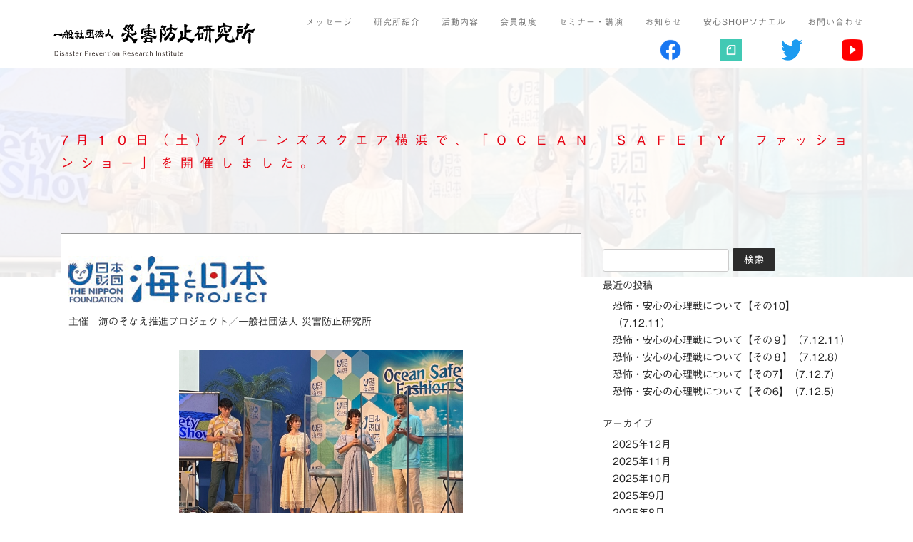

--- FILE ---
content_type: text/html; charset=UTF-8
request_url: https://www.saibouken.or.jp/archives/5075
body_size: 8464
content:
<!DOCTYPE html>
<html lang="ja">
<head>
<meta charset="UTF-8">
<meta name="viewport" content="width=device-width, initial-scale=1">
<link rel="profile" href="http://gmpg.org/xfn/11">
<link rel="pingback" href="https://www.saibouken.or.jp/xmlrpc.php">
<script type="text/javascript" src="//webfonts.xserver.jp/js/xserver.js"></script>

<title>7月１０日（土）クイーンズスクエア横浜で、「ＯＣＥＡＮ　ＳＡＦＥＴＹ　ファッションショー」を開催しました。 &#8211; 一般社団法人災害防止研究所</title>
<meta name='robots' content='max-image-preview:large' />
<link rel='dns-prefetch' href='//webfonts.xserver.jp' />
<link rel='dns-prefetch' href='//fonts.googleapis.com' />
<link rel='dns-prefetch' href='//s.w.org' />
<link rel="alternate" type="application/rss+xml" title="一般社団法人災害防止研究所 &raquo; フィード" href="https://www.saibouken.or.jp/feed" />
<link rel="alternate" type="application/rss+xml" title="一般社団法人災害防止研究所 &raquo; コメントフィード" href="https://www.saibouken.or.jp/comments/feed" />
		<script type="text/javascript">
			window._wpemojiSettings = {"baseUrl":"https:\/\/s.w.org\/images\/core\/emoji\/13.0.1\/72x72\/","ext":".png","svgUrl":"https:\/\/s.w.org\/images\/core\/emoji\/13.0.1\/svg\/","svgExt":".svg","source":{"concatemoji":"https:\/\/www.saibouken.or.jp\/wp-includes\/js\/wp-emoji-release.min.js?ver=5.7.14"}};
			!function(e,a,t){var n,r,o,i=a.createElement("canvas"),p=i.getContext&&i.getContext("2d");function s(e,t){var a=String.fromCharCode;p.clearRect(0,0,i.width,i.height),p.fillText(a.apply(this,e),0,0);e=i.toDataURL();return p.clearRect(0,0,i.width,i.height),p.fillText(a.apply(this,t),0,0),e===i.toDataURL()}function c(e){var t=a.createElement("script");t.src=e,t.defer=t.type="text/javascript",a.getElementsByTagName("head")[0].appendChild(t)}for(o=Array("flag","emoji"),t.supports={everything:!0,everythingExceptFlag:!0},r=0;r<o.length;r++)t.supports[o[r]]=function(e){if(!p||!p.fillText)return!1;switch(p.textBaseline="top",p.font="600 32px Arial",e){case"flag":return s([127987,65039,8205,9895,65039],[127987,65039,8203,9895,65039])?!1:!s([55356,56826,55356,56819],[55356,56826,8203,55356,56819])&&!s([55356,57332,56128,56423,56128,56418,56128,56421,56128,56430,56128,56423,56128,56447],[55356,57332,8203,56128,56423,8203,56128,56418,8203,56128,56421,8203,56128,56430,8203,56128,56423,8203,56128,56447]);case"emoji":return!s([55357,56424,8205,55356,57212],[55357,56424,8203,55356,57212])}return!1}(o[r]),t.supports.everything=t.supports.everything&&t.supports[o[r]],"flag"!==o[r]&&(t.supports.everythingExceptFlag=t.supports.everythingExceptFlag&&t.supports[o[r]]);t.supports.everythingExceptFlag=t.supports.everythingExceptFlag&&!t.supports.flag,t.DOMReady=!1,t.readyCallback=function(){t.DOMReady=!0},t.supports.everything||(n=function(){t.readyCallback()},a.addEventListener?(a.addEventListener("DOMContentLoaded",n,!1),e.addEventListener("load",n,!1)):(e.attachEvent("onload",n),a.attachEvent("onreadystatechange",function(){"complete"===a.readyState&&t.readyCallback()})),(n=t.source||{}).concatemoji?c(n.concatemoji):n.wpemoji&&n.twemoji&&(c(n.twemoji),c(n.wpemoji)))}(window,document,window._wpemojiSettings);
		</script>
		<style type="text/css">
img.wp-smiley,
img.emoji {
	display: inline !important;
	border: none !important;
	box-shadow: none !important;
	height: 1em !important;
	width: 1em !important;
	margin: 0 .07em !important;
	vertical-align: -0.1em !important;
	background: none !important;
	padding: 0 !important;
}
</style>
	<link rel='stylesheet' id='wp-block-library-css'  href='https://www.saibouken.or.jp/wp-includes/css/dist/block-library/style.min.css?ver=5.7.14' type='text/css' media='all' />
<link rel='stylesheet' id='contact-form-7-css'  href='https://www.saibouken.or.jp/wp-content/plugins/contact-form-7/includes/css/styles.css?ver=5.5.6.1' type='text/css' media='all' />
<link rel='stylesheet' id='jquery-ui-dialog-min-css-css'  href='https://www.saibouken.or.jp/wp-includes/css/jquery-ui-dialog.min.css?ver=5.7.14' type='text/css' media='all' />
<link rel='stylesheet' id='contact-form-7-confirm-plus-css'  href='https://www.saibouken.or.jp/wp-content/plugins/confirm-plus-contact-form-7/assets/css/styles.css?ver=20240705_155610' type='text/css' media='all' />
<link rel='stylesheet' id='contact-form-7-confirm-css'  href='https://www.saibouken.or.jp/wp-content/plugins/contact-form-7-add-confirm/includes/css/styles.css?ver=5.1' type='text/css' media='all' />
<link rel='stylesheet' id='bootstrap-css-css'  href='https://www.saibouken.or.jp/wp-content/themes/saibouken/css/bootstrap.min.css?v=3.3.7&#038;ver=5.7.14' type='text/css' media='all' />
<link rel='stylesheet' id='font-awesome-css'  href='https://www.saibouken.or.jp/wp-content/themes/saibouken/css/font-awesome.min.css?v=4.4.0&#038;ver=5.7.14' type='text/css' media='all' />
<link rel='stylesheet' id='etlinefont-css'  href='https://www.saibouken.or.jp/wp-content/themes/saibouken/css/etlinefont.css?v=1.2.4&#038;ver=5.7.14' type='text/css' media='all' />
<link rel='stylesheet' id='magnific-popup-css'  href='https://www.saibouken.or.jp/wp-content/themes/saibouken/css/magnific-popup.css?v=1.1.0&#038;ver=5.7.14' type='text/css' media='all' />
<link rel='stylesheet' id='teletype-css-css'  href='https://www.saibouken.or.jp/wp-content/themes/saibouken/style.css?ver=1.2.4' type='text/css' media='all' />
<link rel='stylesheet' id='teletype-fonts-css'  href='https://fonts.googleapis.com/css?family=Source+Code+Pro%3A400%2C700%2C300&#038;subset=latin' type='text/css' media='all' />
<script type='text/javascript' src='https://www.saibouken.or.jp/wp-includes/js/jquery/jquery.min.js?ver=3.5.1' id='jquery-core-js'></script>
<script type='text/javascript' src='https://www.saibouken.or.jp/wp-includes/js/jquery/jquery-migrate.min.js?ver=3.3.2' id='jquery-migrate-js'></script>
<script type='text/javascript' src='//webfonts.xserver.jp/js/xserverv3.js?fadein=0&#038;ver=2.0.9' id='typesquare_std-js'></script>
<link rel="https://api.w.org/" href="https://www.saibouken.or.jp/wp-json/" /><link rel="alternate" type="application/json" href="https://www.saibouken.or.jp/wp-json/wp/v2/posts/5075" /><link rel="EditURI" type="application/rsd+xml" title="RSD" href="https://www.saibouken.or.jp/xmlrpc.php?rsd" />
<link rel="wlwmanifest" type="application/wlwmanifest+xml" href="https://www.saibouken.or.jp/wp-includes/wlwmanifest.xml" /> 
<meta name="generator" content="WordPress 5.7.14" />
<link rel="canonical" href="https://www.saibouken.or.jp/archives/5075" />
<link rel='shortlink' href='https://www.saibouken.or.jp/?p=5075' />
<link rel="alternate" type="application/json+oembed" href="https://www.saibouken.or.jp/wp-json/oembed/1.0/embed?url=https%3A%2F%2Fwww.saibouken.or.jp%2Farchives%2F5075" />
<link rel="alternate" type="text/xml+oembed" href="https://www.saibouken.or.jp/wp-json/oembed/1.0/embed?url=https%3A%2F%2Fwww.saibouken.or.jp%2Farchives%2F5075&#038;format=xml" />

<!-- Begin Custom CSS -->
<style type="text/css" id="demo-custom-css">
.overlay-white{background-color:rgba(255,255,255,.9);}
</style>
<!-- End Custom CSS -->
<link rel="icon" href="https://www.saibouken.or.jp/wp-content/uploads/maarui-150x150.png" sizes="32x32" />
<link rel="icon" href="https://www.saibouken.or.jp/wp-content/uploads/maarui-300x300.png" sizes="192x192" />
<link rel="apple-touch-icon" href="https://www.saibouken.or.jp/wp-content/uploads/maarui-300x300.png" />
<meta name="msapplication-TileImage" content="https://www.saibouken.or.jp/wp-content/uploads/maarui-300x300.png" />
</head>



<body class="post-template-default single single-post postid-5075 single-format-standard">
<div id="page" class="site">
<a class="skip-link screen-reader-text" href="#content">Skip to content</a>

<header id="masthead" class="site-header" role="banner">
<!-- Navigation -->
      <nav id="main-menu" class="navbar navbar-default navbar-fixed-top">
         <div class="container">

            <div class="navbar-header">

	<button type="button" class="navbar-toggle collapsed" data-toggle="collapse" data-target="#bs-example-navbar-collapse-1">
               		<span class="sr-only">Toggle navigation</span>
               		<span class="icon-bar"></span>
               		<span class="icon-bar"></span>
               		<span class="icon-bar"></span>
	</button>

	<a href="https://www.saibouken.or.jp/" rel="home" class="navbar-brand">一般社団法人 災害防止研究所</a>

            </div><!-- .navbar-header -->

            <!-- Primary Menu -->
            <div class="collapse navbar-collapse" id="bs-example-navbar-collapse-1">
		<ul id="main" class="nav navbar-nav navbar-right"><li id="menu-item-142" class="menu-item menu-item-type-custom menu-item-object-custom menu-item-142"><a title="メッセージ" href="https://www.saibouken.or.jp/message/">メッセージ</a></li>
<li id="menu-item-143" class="menu-item menu-item-type-custom menu-item-object-custom menu-item-143"><a title="研究所紹介" href="https://www.saibouken.or.jp/about/">研究所紹介</a></li>
<li id="menu-item-144" class="menu-item menu-item-type-custom menu-item-object-custom menu-item-144"><a title="活動内容" href="https://www.saibouken.or.jp/work/">活動内容</a></li>
<li id="menu-item-145" class="menu-item menu-item-type-custom menu-item-object-custom menu-item-145"><a title="会員制度" href="https://www.saibouken.or.jp/membership/">会員制度</a></li>
<li id="menu-item-8560" class="menu-item menu-item-type-custom menu-item-object-custom menu-item-8560"><a title="セミナー・講演" href="/seminar">セミナー・講演</a></li>
<li id="menu-item-146" class="menu-item menu-item-type-custom menu-item-object-custom menu-item-146"><a title="お知らせ" href="https://www.saibouken.or.jp/info/">お知らせ</a></li>
<li id="menu-item-9655" class="menu-item menu-item-type-custom menu-item-object-custom menu-item-9655"><a title="安心SHOPソナエル" href="https://anshin-shop.saibouken.or.jp">安心SHOPソナエル</a></li>
<li id="menu-item-147" class="menu-item menu-item-type-custom menu-item-object-custom menu-item-147"><a title="お問い合わせ" href="https://www.saibouken.or.jp/inquiry/">お問い合わせ</a></li>
</ul>
<ul id="snsHeader">
<li><a href="https://www.facebook.com/saibouken" target="_blank"><img src="https://www.saibouken.or.jp/img/f_logo_RGB-Blue_72.png" width-"42" /></a></li>
<li><a href="https://note.com/saibouken" target="_blank"><img src="https://www.saibouken.or.jp/img/logo_symbol.png" width-"42" /></a> </li>
<li><a href="https://twitter.com/saibouken" target="_blank"><img src="https://www.saibouken.or.jp/img/2021 Twitter logo - blue.png" width-"42" /></a> </li>
<li><a href="https://www.youtube.com/channel/UCWLEyOL2agO6BW7NovAErxA" target="_blank"><img src="https://www.saibouken.or.jp/img/youtube_social_icon_red.png" width-"42" /></a> </li>
</ul>

				
			 </div>
            <!-- end Primary Menu -->

         </div><!-- .container -->
      </nav>
</header><!-- #masthead -->

<!-- Main content -->
<div id="content" class="site-content">


	<!-- Headline Section -->
	<section id="headline" style="background: url(https://www.saibouken.or.jp/wp-content/uploads/1625968941771-002.jpg);">
		<div class="container caption-wrapper">
						<div class="single-caption">
				<h1>7月１０日（土）クイーンズスクエア横浜で、「ＯＣＥＡＮ　ＳＡＦＥＴＹ　ファッションショー」を開催しました。</h1>			</div>
        </div>
		<span class="overlay-white"></span>
    </section>

<div id="primary" class="content-area container">
	<div id="post-single" class="row">

	<main id="main" class="site-main col-md-8" role="main">

		
<article id="post-5075" class="post-5075 post type-post status-publish format-standard has-post-thumbnail hentry category-4">

	<div class="entry-content">
		
<figure class="wp-block-image size-large"><img loading="lazy" width="278" height="66" src="https://www.saibouken.or.jp/wp-content/uploads/image-372.png" alt="" class="wp-image-5076" srcset="https://www.saibouken.or.jp/wp-content/uploads/image-372.png 278w, https://www.saibouken.or.jp/wp-content/uploads/image-372-150x36.png 150w" sizes="(max-width: 278px) 100vw, 278px" /></figure>



<p>主催　海のそなえ推進プロジェクト／一般社団法人 災害防止研究所</p>



<div class="wp-block-image"><figure class="aligncenter size-large is-resized"><img loading="lazy" src="https://www.saibouken.or.jp/wp-content/uploads/1625968941771-002.jpg" alt="" class="wp-image-5083" width="398" height="298" srcset="https://www.saibouken.or.jp/wp-content/uploads/1625968941771-002.jpg 1339w, https://www.saibouken.or.jp/wp-content/uploads/1625968941771-002-300x225.jpg 300w, https://www.saibouken.or.jp/wp-content/uploads/1625968941771-002-768x576.jpg 768w, https://www.saibouken.or.jp/wp-content/uploads/1625968941771-002-150x112.jpg 150w" sizes="(max-width: 398px) 100vw, 398px" /></figure></div>



<p>ファッションショーを通じて、防災グッズ大賞受賞商品を紹介し、海の安全と防災への意識を普及する活動をしました。</p>



<div class="wp-block-image"><figure class="aligncenter size-large is-resized"><img loading="lazy" src="https://www.saibouken.or.jp/wp-content/uploads/1625969002952-002.jpg" alt="" class="wp-image-5082" width="395" height="296" srcset="https://www.saibouken.or.jp/wp-content/uploads/1625969002952-002.jpg 1243w, https://www.saibouken.or.jp/wp-content/uploads/1625969002952-002-300x225.jpg 300w, https://www.saibouken.or.jp/wp-content/uploads/1625969002952-002-768x575.jpg 768w, https://www.saibouken.or.jp/wp-content/uploads/1625969002952-002-150x112.jpg 150w" sizes="(max-width: 395px) 100vw, 395px" /></figure></div>



<div class="wp-block-image"><figure class="aligncenter size-large is-resized"><img loading="lazy" src="https://www.saibouken.or.jp/wp-content/uploads/1625969141078-002.jpg" alt="" class="wp-image-5084" width="394" height="295" srcset="https://www.saibouken.or.jp/wp-content/uploads/1625969141078-002.jpg 924w, https://www.saibouken.or.jp/wp-content/uploads/1625969141078-002-300x225.jpg 300w, https://www.saibouken.or.jp/wp-content/uploads/1625969141078-002-768x576.jpg 768w, https://www.saibouken.or.jp/wp-content/uploads/1625969141078-002-150x113.jpg 150w" sizes="(max-width: 394px) 100vw, 394px" /></figure></div>



<p>防災グッズ大賞受賞商品展示にも、多くのお客様がいらっしゃいました。</p>



<div class="wp-block-image"><figure class="aligncenter size-large"><img loading="lazy" width="438" height="414" src="https://www.saibouken.or.jp/wp-content/uploads/image-378.png" alt="" class="wp-image-5085" srcset="https://www.saibouken.or.jp/wp-content/uploads/image-378.png 438w, https://www.saibouken.or.jp/wp-content/uploads/image-378-300x284.png 300w, https://www.saibouken.or.jp/wp-content/uploads/image-378-150x142.png 150w" sizes="(max-width: 438px) 100vw, 438px" /></figure></div>



<p><strong>海と日本プロジェクトとは・</strong>・</p>



<figure class="wp-block-image size-large"><img loading="lazy" width="758" height="266" src="https://www.saibouken.or.jp/wp-content/uploads/image-373.png" alt="" class="wp-image-5077" srcset="https://www.saibouken.or.jp/wp-content/uploads/image-373.png 758w, https://www.saibouken.or.jp/wp-content/uploads/image-373-300x105.png 300w, https://www.saibouken.or.jp/wp-content/uploads/image-373-150x53.png 150w" sizes="(max-width: 758px) 100vw, 758px" /></figure>



<p><strong>海のそなえ推進プロジェクト・・ </strong></p>



<figure class="wp-block-image size-large"><img loading="lazy" width="871" height="309" src="https://www.saibouken.or.jp/wp-content/uploads/image-375.png" alt="" class="wp-image-5079" srcset="https://www.saibouken.or.jp/wp-content/uploads/image-375.png 871w, https://www.saibouken.or.jp/wp-content/uploads/image-375-300x106.png 300w, https://www.saibouken.or.jp/wp-content/uploads/image-375-768x272.png 768w, https://www.saibouken.or.jp/wp-content/uploads/image-375-150x53.png 150w" sizes="(max-width: 871px) 100vw, 871px" /></figure>



<p>一般社団法人災害防止研究所は、さまざまな場で、防災グッズ大賞受賞商品を広く紹介し、防災意識の普及に努めています。</p>
	</div><!-- .entry-content -->

	<footer class="entry-footer">
		<span class="byline"> by <span class="author vcard"><a class="url fn n" href="https://www.saibouken.or.jp/archives/author/saibouken">saibouken</a></span></span><span class="posted-on">on <a href="https://www.saibouken.or.jp/archives/5075" rel="bookmark"><time class="entry-date published" datetime="2021-07-12T16:11:00+09:00">2021年7月12日</time><time class="updated" datetime="2021-09-20T16:32:03+09:00">2021年9月20日</time></a></span>		<span class="cat-links">Posted in <a href="https://www.saibouken.or.jp/archives/category/%e3%83%8b%e3%83%a5%e3%83%bc%e3%82%b9" rel="category tag">ニュース</a></span>	</footer><!-- .entry-footer -->
</article><!-- #post-## -->

	<nav class="navigation post-navigation" role="navigation" aria-label="投稿">
		<h2 class="screen-reader-text">投稿ナビゲーション</h2>
		<div class="nav-links"><div class="nav-previous"><a href="https://www.saibouken.or.jp/archives/4259" rel="prev">Prev: 『仏蘭西料理と私』～No71　出逢いとご縁～【龍圡軒　四代目店主　岡野利男シェフ】</a></div><div class="nav-next"><a href="https://www.saibouken.or.jp/archives/3447" rel="next">Next: メンタルヘルスケア　～No72　問題解決の方法【危機管理の考え方】〔Ⅳ　アイデアの選択に迷ったとき（その2）〕～</a></div></div>
	</nav>
	</main><!-- #main -->




<aside id="secondary" class="widget-area col-md-4" role="complementary">
	<section id="search-2" class="widget widget_search"><form role="search" method="get" id="searchform" class="searchform" action="https://www.saibouken.or.jp/">
				<div>
					<label class="screen-reader-text" for="s">検索:</label>
					<input type="text" value="" name="s" id="s" />
					<input type="submit" id="searchsubmit" value="検索" />
				</div>
			</form></section>
		<section id="recent-posts-2" class="widget widget_recent_entries">
		<h5 class="widget-title">最近の投稿</h5>
		<ul>
											<li>
					<a href="https://www.saibouken.or.jp/archives/9915">恐怖・安心の心理戦について【その10】（7.12.11）</a>
									</li>
											<li>
					<a href="https://www.saibouken.or.jp/archives/9910">恐怖・安心の心理戦について【その９】（7.12.11）</a>
									</li>
											<li>
					<a href="https://www.saibouken.or.jp/archives/9873">恐怖・安心の心理戦について【その８】（7.12.8）</a>
									</li>
											<li>
					<a href="https://www.saibouken.or.jp/archives/9864">恐怖・安心の心理戦について【その7】（7.12.7）</a>
									</li>
											<li>
					<a href="https://www.saibouken.or.jp/archives/9858">恐怖・安心の心理戦について【その6】（7.12.5）</a>
									</li>
					</ul>

		</section><section id="archives-2" class="widget widget_archive"><h5 class="widget-title">アーカイブ</h5>
			<ul>
					<li><a href='https://www.saibouken.or.jp/archives/date/2025/12'>2025年12月</a></li>
	<li><a href='https://www.saibouken.or.jp/archives/date/2025/11'>2025年11月</a></li>
	<li><a href='https://www.saibouken.or.jp/archives/date/2025/10'>2025年10月</a></li>
	<li><a href='https://www.saibouken.or.jp/archives/date/2025/09'>2025年9月</a></li>
	<li><a href='https://www.saibouken.or.jp/archives/date/2025/08'>2025年8月</a></li>
	<li><a href='https://www.saibouken.or.jp/archives/date/2025/07'>2025年7月</a></li>
	<li><a href='https://www.saibouken.or.jp/archives/date/2025/06'>2025年6月</a></li>
	<li><a href='https://www.saibouken.or.jp/archives/date/2025/05'>2025年5月</a></li>
	<li><a href='https://www.saibouken.or.jp/archives/date/2025/04'>2025年4月</a></li>
	<li><a href='https://www.saibouken.or.jp/archives/date/2025/03'>2025年3月</a></li>
	<li><a href='https://www.saibouken.or.jp/archives/date/2025/02'>2025年2月</a></li>
	<li><a href='https://www.saibouken.or.jp/archives/date/2024/12'>2024年12月</a></li>
	<li><a href='https://www.saibouken.or.jp/archives/date/2024/10'>2024年10月</a></li>
	<li><a href='https://www.saibouken.or.jp/archives/date/2024/09'>2024年9月</a></li>
	<li><a href='https://www.saibouken.or.jp/archives/date/2024/08'>2024年8月</a></li>
	<li><a href='https://www.saibouken.or.jp/archives/date/2024/07'>2024年7月</a></li>
	<li><a href='https://www.saibouken.or.jp/archives/date/2024/06'>2024年6月</a></li>
	<li><a href='https://www.saibouken.or.jp/archives/date/2024/05'>2024年5月</a></li>
	<li><a href='https://www.saibouken.or.jp/archives/date/2024/04'>2024年4月</a></li>
	<li><a href='https://www.saibouken.or.jp/archives/date/2024/03'>2024年3月</a></li>
	<li><a href='https://www.saibouken.or.jp/archives/date/2024/02'>2024年2月</a></li>
	<li><a href='https://www.saibouken.or.jp/archives/date/2024/01'>2024年1月</a></li>
	<li><a href='https://www.saibouken.or.jp/archives/date/2023/12'>2023年12月</a></li>
	<li><a href='https://www.saibouken.or.jp/archives/date/2023/11'>2023年11月</a></li>
	<li><a href='https://www.saibouken.or.jp/archives/date/2023/10'>2023年10月</a></li>
	<li><a href='https://www.saibouken.or.jp/archives/date/2023/09'>2023年9月</a></li>
	<li><a href='https://www.saibouken.or.jp/archives/date/2023/07'>2023年7月</a></li>
	<li><a href='https://www.saibouken.or.jp/archives/date/2023/06'>2023年6月</a></li>
	<li><a href='https://www.saibouken.or.jp/archives/date/2023/05'>2023年5月</a></li>
	<li><a href='https://www.saibouken.or.jp/archives/date/2023/03'>2023年3月</a></li>
	<li><a href='https://www.saibouken.or.jp/archives/date/2023/02'>2023年2月</a></li>
	<li><a href='https://www.saibouken.or.jp/archives/date/2023/01'>2023年1月</a></li>
	<li><a href='https://www.saibouken.or.jp/archives/date/2022/11'>2022年11月</a></li>
	<li><a href='https://www.saibouken.or.jp/archives/date/2022/10'>2022年10月</a></li>
	<li><a href='https://www.saibouken.or.jp/archives/date/2022/09'>2022年9月</a></li>
	<li><a href='https://www.saibouken.or.jp/archives/date/2022/08'>2022年8月</a></li>
	<li><a href='https://www.saibouken.or.jp/archives/date/2022/07'>2022年7月</a></li>
	<li><a href='https://www.saibouken.or.jp/archives/date/2022/06'>2022年6月</a></li>
	<li><a href='https://www.saibouken.or.jp/archives/date/2022/05'>2022年5月</a></li>
	<li><a href='https://www.saibouken.or.jp/archives/date/2022/04'>2022年4月</a></li>
	<li><a href='https://www.saibouken.or.jp/archives/date/2022/03'>2022年3月</a></li>
	<li><a href='https://www.saibouken.or.jp/archives/date/2022/02'>2022年2月</a></li>
	<li><a href='https://www.saibouken.or.jp/archives/date/2022/01'>2022年1月</a></li>
	<li><a href='https://www.saibouken.or.jp/archives/date/2021/12'>2021年12月</a></li>
	<li><a href='https://www.saibouken.or.jp/archives/date/2021/11'>2021年11月</a></li>
	<li><a href='https://www.saibouken.or.jp/archives/date/2021/10'>2021年10月</a></li>
	<li><a href='https://www.saibouken.or.jp/archives/date/2021/09'>2021年9月</a></li>
	<li><a href='https://www.saibouken.or.jp/archives/date/2021/08'>2021年8月</a></li>
	<li><a href='https://www.saibouken.or.jp/archives/date/2021/07'>2021年7月</a></li>
	<li><a href='https://www.saibouken.or.jp/archives/date/2021/06'>2021年6月</a></li>
	<li><a href='https://www.saibouken.or.jp/archives/date/2021/05'>2021年5月</a></li>
	<li><a href='https://www.saibouken.or.jp/archives/date/2021/04'>2021年4月</a></li>
	<li><a href='https://www.saibouken.or.jp/archives/date/2021/03'>2021年3月</a></li>
	<li><a href='https://www.saibouken.or.jp/archives/date/2021/02'>2021年2月</a></li>
	<li><a href='https://www.saibouken.or.jp/archives/date/2021/01'>2021年1月</a></li>
	<li><a href='https://www.saibouken.or.jp/archives/date/2020/12'>2020年12月</a></li>
	<li><a href='https://www.saibouken.or.jp/archives/date/2020/11'>2020年11月</a></li>
	<li><a href='https://www.saibouken.or.jp/archives/date/2020/10'>2020年10月</a></li>
	<li><a href='https://www.saibouken.or.jp/archives/date/2020/09'>2020年9月</a></li>
	<li><a href='https://www.saibouken.or.jp/archives/date/2020/08'>2020年8月</a></li>
	<li><a href='https://www.saibouken.or.jp/archives/date/2020/07'>2020年7月</a></li>
	<li><a href='https://www.saibouken.or.jp/archives/date/2020/06'>2020年6月</a></li>
	<li><a href='https://www.saibouken.or.jp/archives/date/2020/05'>2020年5月</a></li>
	<li><a href='https://www.saibouken.or.jp/archives/date/2020/04'>2020年4月</a></li>
	<li><a href='https://www.saibouken.or.jp/archives/date/2020/03'>2020年3月</a></li>
	<li><a href='https://www.saibouken.or.jp/archives/date/2020/02'>2020年2月</a></li>
	<li><a href='https://www.saibouken.or.jp/archives/date/2020/01'>2020年1月</a></li>
	<li><a href='https://www.saibouken.or.jp/archives/date/2019/12'>2019年12月</a></li>
	<li><a href='https://www.saibouken.or.jp/archives/date/2019/11'>2019年11月</a></li>
	<li><a href='https://www.saibouken.or.jp/archives/date/2019/10'>2019年10月</a></li>
	<li><a href='https://www.saibouken.or.jp/archives/date/2019/09'>2019年9月</a></li>
	<li><a href='https://www.saibouken.or.jp/archives/date/2019/08'>2019年8月</a></li>
	<li><a href='https://www.saibouken.or.jp/archives/date/2019/05'>2019年5月</a></li>
	<li><a href='https://www.saibouken.or.jp/archives/date/2019/04'>2019年4月</a></li>
	<li><a href='https://www.saibouken.or.jp/archives/date/2019/03'>2019年3月</a></li>
	<li><a href='https://www.saibouken.or.jp/archives/date/2019/01'>2019年1月</a></li>
	<li><a href='https://www.saibouken.or.jp/archives/date/2018/12'>2018年12月</a></li>
	<li><a href='https://www.saibouken.or.jp/archives/date/2018/07'>2018年7月</a></li>
			</ul>

			</section><section id="categories-2" class="widget widget_categories"><h5 class="widget-title">カテゴリー</h5>
			<ul>
					<li class="cat-item cat-item-18"><a href="https://www.saibouken.or.jp/archives/category/%e5%ae%89%e5%85%a8%e4%bf%9d%e9%9a%9c">安全保障</a>
</li>
	<li class="cat-item cat-item-20"><a href="https://www.saibouken.or.jp/archives/category/%e9%98%b2%e7%81%bd">防災</a>
</li>
	<li class="cat-item cat-item-21"><a href="https://www.saibouken.or.jp/archives/category/%e3%83%9e%e3%83%8d%e3%82%b8%e3%83%a1%e3%83%b3%e3%83%88">マネジメント</a>
</li>
	<li class="cat-item cat-item-26"><a href="https://www.saibouken.or.jp/archives/category/%e7%81%bd%e5%ae%b3%e5%8b%95%e7%94%bb%e9%9b%86/%e5%82%99%e3%81%88%ef%bd%9e%e6%95%91%e5%8a%a9%e7%ad%89">備え～救助等</a>
</li>
	<li class="cat-item cat-item-28"><a href="https://www.saibouken.or.jp/archives/category/%e7%81%bd%e5%ae%b3%e5%8b%95%e7%94%bb%e9%9b%86/%e7%81%ab%e7%81%bd">火災</a>
</li>
	<li class="cat-item cat-item-29"><a href="https://www.saibouken.or.jp/archives/category/%e7%81%bd%e5%ae%b3%e3%81%ae%e6%ad%b4%e5%8f%b2">災害の歴史</a>
</li>
	<li class="cat-item cat-item-30"><a href="https://www.saibouken.or.jp/archives/category/%e5%9f%ba%e7%a4%8e%e8%87%aa%e6%b2%bb%e4%bd%93%e8%a8%aa%e5%95%8f%e8%a8%98">基礎自治体訪問記</a>
</li>
	<li class="cat-item cat-item-31"><a href="https://www.saibouken.or.jp/archives/category/%e3%83%9e%e3%83%8d%e3%82%b8%e3%83%a1%e3%83%b3%e3%83%88/%e5%8d%b1%e6%a9%9f%e7%ae%a1%e7%90%86">危機管理</a>
</li>
	<li class="cat-item cat-item-36"><a href="https://www.saibouken.or.jp/archives/category/%e5%a4%a7%e9%9b%a8%e3%83%bb%e6%a2%85%e9%9b%a8%e5%af%be%e7%ad%96">大雨・梅雨対策</a>
</li>
	<li class="cat-item cat-item-39"><a href="https://www.saibouken.or.jp/archives/category/%e4%bb%8f%e8%98%ad%e8%a5%bf%e6%96%99%e7%90%86%e3%81%a8%e7%a7%81%e3%80%90%e9%be%8d%e5%9c%a1%e8%bb%92%e5%ba%97%e4%b8%bb%e3%80%80%e5%b2%a1%e9%87%8e%e5%88%a9%e7%94%b7%e3%80%91">仏蘭西料理と私【龍圡軒店主　岡野利男】</a>
</li>
	<li class="cat-item cat-item-4"><a href="https://www.saibouken.or.jp/archives/category/%e3%83%8b%e3%83%a5%e3%83%bc%e3%82%b9">ニュース</a>
</li>
	<li class="cat-item cat-item-8"><a href="https://www.saibouken.or.jp/archives/category/%e3%82%b3%e3%83%a9%e3%83%a0">コラム</a>
</li>
	<li class="cat-item cat-item-6"><a href="https://www.saibouken.or.jp/archives/category/%e3%83%a1%e3%83%b3%e3%82%bf%e3%83%ab%e3%83%98%e3%83%ab%e3%82%b9%e3%82%b1%e3%82%a2">メンタルヘルスケア</a>
</li>
	<li class="cat-item cat-item-13"><a href="https://www.saibouken.or.jp/archives/category/%e7%81%bd%e5%ae%b3%e5%8b%95%e7%94%bb%e9%9b%86">災害動画集</a>
</li>
	<li class="cat-item cat-item-7"><a href="https://www.saibouken.or.jp/archives/category/%e9%98%b2%e7%81%bd%e3%82%b0%e3%83%83%e3%82%ba">防災グッズ</a>
</li>
	<li class="cat-item cat-item-1"><a href="https://www.saibouken.or.jp/archives/category/%e6%9c%aa%e5%88%86%e9%a1%9e">未分類</a>
</li>
			</ul>

			</section></aside><!-- #secondary -->

	</div><!-- #post-single -->
</div><!-- #primary -->


</div><!-- #content -->
<!-- end Main content -->




	<!--div id="go-top">
         		<div class="go-to-top">
			<a class="page-scroll" href="#masthead"><img src="/img/go-top.png"></a>
		</div>
	</div-->

	<div class="pagetop"><a href="#masthead"><img src="/img/go-top.png"></a></div>
<style>
.pagetop {position:fixed;right:10px;bottom:10px;z-index:999;}
</style>

<!-- Footer -->
<footer id="footer">
	<div class="container">



<nav id="sitemap"><ul class="clear">
<li><a href="/">トップページ</a></li>
<li><a href="/message">メッセージ</a><ul>
	<li><a href="/message#effect">設立趣旨</a></li>
	<li><a href="/message#kashiwagi">名誉会長 挨拶</a></li>
	<li><a href="/message#maarui">活動の目標</a></li>
	<li><a href="/message#yoshida">代表理事メッセージ</a></li>
</ul></li>
<li><a href="/about">研究所紹介</a><ul>
	<li><a href="/about#about">団体概要・理事</a></li>
	<li><a href="/about#organizer">事務局</a></li>
	<li><a href="/about#member">会員一覧</a></li>
	<li><a href="/about#contract">定款</a></li>
	</ul></li>
<li><a href="/work">活動内容</a><ul>
	<li><a href="/work/#direction">事業の方向性</a></li>
	<li><a href="/work/#nickname">防災事業の愛称</a></li>
	<li><a href="/work/#longtimegoal">長期的な目標</a></li>
	<li><a href="/work/#lineup">事業内容</a></li>
	<li><a href="/work/#instructor">講師派遣</a></li>
	<li><a href="/work/#activity">主要実績</a></li>
</ul></li>
<li><a href="/membership">会員制度</a><ul>
	<li><a href="/membership#info">入会のご案内</a></li>
	<li><a href="/membership#amenity">入会の特典</a></li>
	<li><a href="/membership#flow">入会の流れ</a></li>
	<li><a href="/membership#contract">定款</a></li>
</ul></li>
<li><a href="/seminar">セミナー・講演</a></li>
<li><a href="/info">お知らせ</a></li>
<li><a href="https://anshin-shop.saibouken.or.jp/" target="_blank">安心SHOPソナエル</a></li>
<li><a href="/inquiry">お問い合わせ</a></li>
<li><a href="/privacy">プライバシーポリシー</a></li>
</ul></nav>

<p class="credit">&copy; 2018- 一般社団法人 災害防止研究所 All Rights Reserved.</p>

	</div><!-- .container -->
</footer>

</div><!-- #page -->
<script type='text/javascript' src='https://www.saibouken.or.jp/wp-includes/js/dist/vendor/wp-polyfill.min.js?ver=7.4.4' id='wp-polyfill-js'></script>
<script type='text/javascript' id='wp-polyfill-js-after'>
( 'fetch' in window ) || document.write( '<script src="https://www.saibouken.or.jp/wp-includes/js/dist/vendor/wp-polyfill-fetch.min.js?ver=3.0.0"></scr' + 'ipt>' );( document.contains ) || document.write( '<script src="https://www.saibouken.or.jp/wp-includes/js/dist/vendor/wp-polyfill-node-contains.min.js?ver=3.42.0"></scr' + 'ipt>' );( window.DOMRect ) || document.write( '<script src="https://www.saibouken.or.jp/wp-includes/js/dist/vendor/wp-polyfill-dom-rect.min.js?ver=3.42.0"></scr' + 'ipt>' );( window.URL && window.URL.prototype && window.URLSearchParams ) || document.write( '<script src="https://www.saibouken.or.jp/wp-includes/js/dist/vendor/wp-polyfill-url.min.js?ver=3.6.4"></scr' + 'ipt>' );( window.FormData && window.FormData.prototype.keys ) || document.write( '<script src="https://www.saibouken.or.jp/wp-includes/js/dist/vendor/wp-polyfill-formdata.min.js?ver=3.0.12"></scr' + 'ipt>' );( Element.prototype.matches && Element.prototype.closest ) || document.write( '<script src="https://www.saibouken.or.jp/wp-includes/js/dist/vendor/wp-polyfill-element-closest.min.js?ver=2.0.2"></scr' + 'ipt>' );( 'objectFit' in document.documentElement.style ) || document.write( '<script src="https://www.saibouken.or.jp/wp-includes/js/dist/vendor/wp-polyfill-object-fit.min.js?ver=2.3.4"></scr' + 'ipt>' );
</script>
<script type='text/javascript' id='contact-form-7-js-extra'>
/* <![CDATA[ */
var wpcf7 = {"api":{"root":"https:\/\/www.saibouken.or.jp\/wp-json\/","namespace":"contact-form-7\/v1"}};
/* ]]> */
</script>
<script type='text/javascript' src='https://www.saibouken.or.jp/wp-content/plugins/contact-form-7/includes/js/index.js?ver=5.5.6.1' id='contact-form-7-js'></script>
<script type='text/javascript' id='contact-form-7-confirm-plus-js-extra'>
/* <![CDATA[ */
var data_arr = {"cfm_title_suffix":"\u78ba\u8a8d","cfm_btn":"\u78ba\u8a8d","cfm_btn_edit":"\u4fee\u6b63","cfm_btn_mail_send":"\u3053\u306e\u5185\u5bb9\u3067\u9001\u4fe1","checked_msg":"\u30c1\u30a7\u30c3\u30af\u3042\u308a"};
/* ]]> */
</script>
<script type='text/javascript' src='https://www.saibouken.or.jp/wp-content/plugins/confirm-plus-contact-form-7/assets/js/scripts.js?ver=20240705_155610' id='contact-form-7-confirm-plus-js'></script>
<script type='text/javascript' src='https://www.saibouken.or.jp/wp-includes/js/jquery/ui/core.min.js?ver=1.12.1' id='jquery-ui-core-js'></script>
<script type='text/javascript' src='https://www.saibouken.or.jp/wp-includes/js/jquery/ui/mouse.min.js?ver=1.12.1' id='jquery-ui-mouse-js'></script>
<script type='text/javascript' src='https://www.saibouken.or.jp/wp-includes/js/jquery/ui/resizable.min.js?ver=1.12.1' id='jquery-ui-resizable-js'></script>
<script type='text/javascript' src='https://www.saibouken.or.jp/wp-includes/js/jquery/ui/draggable.min.js?ver=1.12.1' id='jquery-ui-draggable-js'></script>
<script type='text/javascript' src='https://www.saibouken.or.jp/wp-includes/js/jquery/ui/controlgroup.min.js?ver=1.12.1' id='jquery-ui-controlgroup-js'></script>
<script type='text/javascript' src='https://www.saibouken.or.jp/wp-includes/js/jquery/ui/checkboxradio.min.js?ver=1.12.1' id='jquery-ui-checkboxradio-js'></script>
<script type='text/javascript' src='https://www.saibouken.or.jp/wp-includes/js/jquery/ui/button.min.js?ver=1.12.1' id='jquery-ui-button-js'></script>
<script type='text/javascript' src='https://www.saibouken.or.jp/wp-includes/js/jquery/ui/dialog.min.js?ver=1.12.1' id='jquery-ui-dialog-js'></script>
<script type='text/javascript' src='https://www.saibouken.or.jp/wp-includes/js/jquery/jquery.form.min.js?ver=4.2.1' id='jquery-form-js'></script>
<script type='text/javascript' src='https://www.saibouken.or.jp/wp-content/plugins/contact-form-7-add-confirm/includes/js/scripts.js?ver=5.1' id='contact-form-7-confirm-js'></script>
<script type='text/javascript' src='https://www.saibouken.or.jp/wp-content/themes/saibouken/js/bootstrap.min.js?ver=3.3.7' id='bootstrap-js-js'></script>
<script type='text/javascript' src='https://www.saibouken.or.jp/wp-content/themes/saibouken/js/jquery.isotope.js?ver=2.1.0' id='jquery-isotope-js'></script>
<script type='text/javascript' src='https://www.saibouken.or.jp/wp-content/themes/saibouken/js/jquery.magnific-popup.min.js?ver=1.1.0' id='jquery-magnific-popup-js'></script>
<script type='text/javascript' src='https://www.saibouken.or.jp/wp-content/themes/saibouken/js/jquery.onscreen.min.js?ver=1.0' id='jquery-onscreen-js'></script>
<script type='text/javascript' src='https://www.saibouken.or.jp/wp-content/themes/saibouken/js/skip-link-focus-fix.js?ver=1' id='teletype-skip-link-focus-fix-js'></script>
<script type='text/javascript' src='https://www.saibouken.or.jp/wp-content/themes/saibouken/js/main.js?ver=1' id='teletype-js-js'></script>
<script type='text/javascript' src='https://www.saibouken.or.jp/wp-includes/js/wp-embed.min.js?ver=5.7.14' id='wp-embed-js'></script>
</body>
</html>

--- FILE ---
content_type: text/css
request_url: https://www.saibouken.or.jp/wp-content/themes/saibouken/style.css?ver=1.2.4
body_size: 9228
content:
/*
Theme Name: saibouken
Theme URI: https://www.saibouken.or.jp/
Author: Shunji TAKEMOTO
Author URI: https://www.saibouken.or.jp/
Description: saibouken
Version: 1
License: GNU General Public License v2 or later
License URI: http://www.gnu.org/licenses/gpl-2.0.html
Text Domain: saibouken
Tags: blog, photography, portfolio, two-columns, left-sidebar, right-sidebar, custom-menu, custom-header, custom-background, featured-images, theme-options, post-formats, sticky-post, threaded-comments, translation-ready
*/

/*------------------------
= Table Contents
--------------------------
Document Base
Navigation
- Social Media Icons
Pagination
Typography
Footer
Forms
Accessibility
Alignments
Clearings
Content
- Sections
-- Headline and Service
-- Gallery
-- Blog Posts
-- Testiomonials
- Posts and pages
- Comments
Media
- Captions
- Galleries
Elements
Infinite scroll
Responsive
-------------------------*/

/* Reset already include in bootstrap */

/*-------------------------------------------------------------
# Document Base
--------------------------------------------------------------*/
html, body {
	margin: 0;
	padding: 0;
	height: 100%;
}

body {
    line-height: 1;
    font: 14px/24px "Helvetica Neue", YuGothic,"Gothic Medium BBB";
    text-rendering: optimizeLegibility;
    word-wrap: break-word;
    font-weight:normal;
}

h1,
h2,
h3,
h4,
h5,
h6 {line-height:1.4;font-weight:bold;}

h4,
h5,
h6,
h1.entry-title {font-weight: bold;}

h1.entry-title {font-size: 42px;}

a {
    color: #222;
}
a:hover,
a:focus {
    text-decoration:underline dotted;
    outline: none;
    color: #333;
}

.site-description {
    padding: 15px 0;
    font-size: 11px;
    display: inline-block;
}

.entry-content ol li {
    margin-left: 40px;
}
.entry-content ul li {
    margin-left: 40px;
}
.entry-content li ol,
.entry-content li ul {
    margin-left: 20px;
}

.entry-content ul {
    list-style-type: disc;
}

.entry-content ol {
    list-style-type: decimal;
}

.entry-content ol ol {
    list-style-type: lower-alpha;
}

ul, ol {
	list-style-type: none;
}

mark {
    background-color: #000;
    padding: 0.2em;
    color: #fff;
}

.head-content mark {
    padding: 0 0.2em;
}

ul,
ol {
    padding: 0;
}
::selection {
    background: #000;
    color: #fff;
}
::-moz-selection {
    background: #000;
    color: #fff;
}

:focus { outline: 0; }
input:focus,
textarea:focus { outline: 1px solid #ccc; }

.overlay-white {
    display: block;
    position: absolute;
    top: 0;
    left: 0;
    right: 0;
    bottom: 0;
    background-color: rgba(255,255,255,.3);
    z-index: 0;
}

/*--------------------------------------------------------------
# Navigation
--------------------------------------------------------------*/
#main-menu {
    transition: all 0.8s;
}

#main-menu.navbar-default {
    background: white;
    background: rgba(255, 255, 255, 1) !important;
}

.navbar-brand img {max-height: 50px;margin:0;}

#main-menu a.navbar-brand {background:url(/img/logo.svg) no-repeat;background-size:contain;width:302px;height:60px;text-indent:-9999px;margin:10px 0 10px 0;}

#main-menu.navbar-default .navbar-nav > li > a {
    background-color: transparent;
    font-size: 12px;
    letter-spacing: 1px;
}

.navbar-nav > li > a {
	color: #2c2c2c;
}

.open .dropdown:hover .dropdown-menu {
    display: block;
    left: 100%;
	top: 0;
	margin-top: 0;
}
.open .dropdown:hover .dropdown-menu .dropdown .dropdown-menu {
    	display: none;
}

.dropdown-menu .dropdown-menu {
    border-radius: 0;
}

.dropdown-menu.active {
}


.dropdown-menu>.active>a,
.dropdown-menu>.active>a:focus,
.dropdown-menu>.active>a:hover {
	background-color: #999999;
}



.navbar-nav span {display:none;}
.navbar-nav li {border-top:solid 5px transparent;}
.navbar-nav li.active {border-top:solid 5px #E50212;}


.logged-in.admin-bar .navbar-fixed-top {
	top: 28px !important;
}
@media (max-width: 767px) {
	.logged-in.admin-bar .navbar-fixed-top.on {
		top: 46px !important;
	}
}

@media (max-width: 600px) {
	.logged-in.admin-bar .navbar-fixed-top.on {
		top: 0 !important;
	}
}

.on {
    background-color: #ffffff !important;
    padding: 0 !important;
}
.navbar-toggle {
    box-shadow: none;
}
.navbar.navbar-default.navbar-fixed-top {
    border-bottom: 1px solid transparent;
}
.navbar.navbar-default.navbar-fixed-top.on {
    border-bottom: 1px solid #eee;
}
.navbar-default .navbar-nav > .active > a,
.navbar-default .navbar-nav > .active > a:hover,
.navbar-default .navbar-nav > .active > a:focus {
    background-color: transparent;
    font-weight: 700;
}

.navbar-default .navbar-toggle,
.navbar-default .navbar-toggle:hover {
    border-radius: 0;
    border: 0;
}

.navbar-default .navbar-toggle:focus {
    background-color: transparent;
}

.navbar-default .navbar-toggle:hover {
    background-color: #2c2c2c;
}

.navbar-default .navbar-toggle{
    background-color: transparent;
}

.navbar-toggle.collapsed .icon-bar,
.navbar-toggle .icon-bar {
    background-color: #2c2c2c;
}

.navbar-toggle:hover>.icon-bar {
    background-color: #ffffff;
}

.single .nav-links {
    margin: 40px 0;
}

.nav-previous, .nav-next {
    width: 50%;
    display: inline-block;
}

.nav-next {
    text-align: right;
}

/*--------------------------------------------------------------
## Social Media Icons menu
--------------------------------------------------------------*/

#menu-social {
}

#menu-social li {
	display: inline-block;
	padding-right: 5px;
}

#menu-social li a::before {
	color: #888;
	content: none;
	font-family: "FontAwesome";
	display: inline-block;
	font-size: 18px;
	font-style: normal;
	font-weight: normal;
	line-height: 1;
	-webkit-font-smoothing: antialiased;
	-moz-osx-font-smoothing: grayscale;
}

#menu-social li a[href*="wordpress.org"]::before,
#menu-social li a[href*="wordpress.com"]::before {
	content: '\f19a';
}

#menu-social li a[href*="facebook.com"]::before {
	content: '\f082';
}

#menu-social li a[href*="twitter.com"]::before {
	content: '\f099';
}

#menu-social li a[href*="dribbble.com"]::before {
	content: '\f17d';
}

#menu-social li a[href*="plus.google.com"]::before {
	content: '\f0d5';
}

#menu-social li a[href*="pinterest.com"]::before {
	content: '\f0d2';
}

#menu-social li a[href*="github.com"]::before {
	content: '\f09b';
}

#menu-social li a[href*="tumblr.com"]::before {
	content: '\f173';
}

#menu-social li a[href*="youtube.com"]::before {
	content: '\f167';
}

#menu-social li a[href*="flickr.com"]::before {
	content: '\f16e';
}

#menu-social li a[href*="vimeo.com"]::before {
	content: '\f194';
}

#menu-social li a[href*="instagram.com"]::before {
	content: '\f16d';
}

#menu-social li a[href*="linkedin.com"]::before {
	content: '\f08c';
}

#menu-social li a[href*="soundcloud.com"]::before {
	content: '\f1be';
}

#menu-social li a[href*="vk.com"]::before {
	content: '\f189';
}

#menu-social li a[href*="feeds.feedburner.com"]::before {
	content: '\f09e';
}

/*--------------------------------------------------------------
# Pagination
--------------------------------------------------------------*/

.page-numbers {
    display: inline-block;
    padding-left: 0;
    margin: 20px 0;
    border-radius: 4px;
}

.page-numbers > li {
    display: inline-block;
    padding: 0;
    margin: 0;
}
.page-numbers > li > a,
.page-numbers > li > span {
    background: #f7f7f7;
    border: 0;
    width: 28px;
    height: 28px;
    line-height: 28px;
    padding: 0;
    margin: 0;
    text-align: center;
    color: #111;
    -webkit-border-radius: 2px;
    -moz-border-radius: 2px;
    -o-border-radius: 2px;
    border-radius: 2px;
}
.page-numbers>li:first-child>a,
.page-numbers>li:first-child>span {
    border-top-left-radius: 3px;
    border-bottom-left-radius: 3px;
}
.page-numbers .current,
.page-numbers .current:hover,
.page-numbers .current:focus {
    background: #111;
    color: #fff;
}
.page-numbers > li > a:hover,
.page-numbers > li > span:hover,
.page-numbers > li > a:focus,
.page-numbers > li > span:focus {
    background: #f0f0f0;
    color: #111;
}

/*--------------------------------------------------------------
# Typography
--------------------------------------------------------------*/
h1,
h2,
h3 {
	clear: both;
	margin-bottom: 2em;
}

h4,
h5,
h6 {
	clear: both;
	margin-bottom: 0.5em;
}

p {
    font-family: "Helvetica Neue", YuGothic,"Gothic Medium BBB";
	margin-bottom: 2em;
}

.entry-content blockquote {
    margin: 40px 0;
}

.entry-content blockquote p {
    font: 20px/30px Helvetica,Arial,sans-serif;
    font-weight: lighter;
    letter-spacing: 1px;
}

/*--------------------------------------------------------------
# Forms
--------------------------------------------------------------*/
button,
.btn[type=submit],
.button[type=submit],
input[type=submit],
input[type=button],
input[type=reset] {
    border: none;
    border-radius: 2px;
    background-color: #2c2c2c;
    color: #FFF;
    padding: 4px 16px;
}

input.search-submit {
    	border-radius: 0 2px 2px 0;
	margin-left: -10px;
}
input[type="search"] {
    border-radius: 3px 0 0 3px !important;
}

.button:hover,
.btn[type=submit]:hover,
.button[type=submit]:hover,
input[type="button"]:hover,
input[type="reset"]:hover,
input[type="submit"]:hover {
	background-color: #333;
}

.button:active,
.btn[type=submit]:active,
.button[type=submit]:active,
input[type="button"]:active,
input[type="reset"]:active,
input[type="submit"]:active {
	background-color: #000;
}

input[type="text"],
input[type="email"],
input[type="url"],
input[type="password"],
input[type="search"],
input[type="number"],
input[type="tel"],
input[type="range"],
input[type="date"],
input[type="month"],
input[type="week"],
input[type="time"],
input[type="datetime"],
input[type="datetime-local"],
input[type="color"],
textarea {
	color: #222;
	border: 1px solid #ccc;
	border-radius: 3px;
}

select {
	border: 1px solid #ccc;
}

input[type="text"]:focus,
input[type="email"]:focus,
input[type="url"]:focus,
input[type="password"]:focus,
input[type="search"]:focus,
input[type="number"]:focus,
input[type="tel"]:focus,
input[type="range"]:focus,
input[type="date"]:focus,
input[type="month"]:focus,
input[type="week"]:focus,
input[type="time"]:focus,
input[type="datetime"]:focus,
input[type="datetime-local"]:focus,
input[type="color"]:focus,
textarea:focus {
	color: #222;
}

input[type="text"],
input[type="email"],
input[type="url"],
input[type="password"],
input[type="search"],
input[type="number"],
input[type="tel"],
input[type="range"],
input[type="date"],
input[type="month"],
input[type="week"],
input[type="time"],
input[type="datetime"],
input[type="datetime-local"],
input[type="color"] {
	padding: 3px;
}

textarea {
	padding-left: 3px;
	resize: vertical;
	width: 100%;
}

input[type=checkbox],
input[type=radio] {
    display: inline-block;
}

label {
    font-weight: inherit !important;
}

.required {
    color: #E20D0D;
}

.edit-link a {
    font-size: 11px;
}

.edit-link::before {
	content: ' /';
}


/*--------------------------------------------------------------
# Accessibility
--------------------------------------------------------------*/
/* Text meant only for screen readers. */
.screen-reader-text {
	clip: rect(1px, 1px, 1px, 1px);
	position: absolute !important;
	height: 1px;
	width: 1px;
	overflow: hidden;
}

.screen-reader-text:focus {
	background-color: #f1f1f1;
	border-radius: 3px;
	box-shadow: 0 0 2px 2px rgba(0, 0, 0, 0.6);
	clip: auto !important;
	color: #21759b;
	display: block;
	font-size: 14px;
	font-size: 0.875rem;
	font-weight: bold;
	height: auto;
	left: 5px;
	line-height: normal;
	padding: 15px 23px 14px;
	text-decoration: none;
	top: 5px;
	width: auto;
	z-index: 100000; /* Above WP toolbar. */
}

/* Do not show the outline on the skip link target. */
#content[tabindex="-1"]:focus {
	outline: 0;
}

/*--------------------------------------------------------------
# Alignments
--------------------------------------------------------------*/
.alignleft {
	display: inline;
	float: left;
	margin-right: 1.5em;
}

.alignright {
	display: inline;
	float: right;
	margin-left: 1.5em;
}

.aligncenter {
	clear: both;
	display: block;
	margin-left: auto;
	margin-right: auto;
}

/*--------------------------------------------------------------
# Clearings
--------------------------------------------------------------*/
.clear:before,
.clear:after,
.entry-content:before,
.entry-content:after,
.comment-content:before,
.comment-content:after,
.site-header:before,
.site-header:after,
.site-content:before,
.site-content:after,
.site-footer:before,
.site-footer:after {
	content: "";
	display: table;
	table-layout: fixed;
}

.clear:after,
.entry-content:after,
.comment-content:after,
.site-header:after,
.site-content:after,
.site-footer:after {
	clear: both;
}

/*------------------------------------------------------------
# Content
--------------------------------------------------------------*/
.content-area {
    position: relative;
    z-index: 1;
    padding:50px 30px 0 30px;
}
/*------------------------------------------------------------
## Sections
--------------------------------------------------------------*/
/* ### Headline and Service Section */

.section-title.center {
    padding: 30px 0;
    text-align: center;
}
.section-title h2:after {
    border-top: 2px solid #222222;
    content: '';
    display: block;
    width: 5%;
    margin: 20px auto;
}
.section-title h2,
.section-title.center h2 {
    font-weight: 400;
    color: #030303;
    font-size: 26px;
    letter-spacing: 2px;
    line-height: 1.8;
    margin-bottom: 0;
}

.section-title.center p {
    color: #535353;
    font-style: italic;
    letter-spacing: 1px;
    padding-bottom: 0;
    margin-bottom: 0;
}

#headline {
    background-size: cover !important;
    background-position: 50% !important;
    background-repeat: no-repeat !important;
    color: #000;
}
.background-fixed-supported #headline {
    background-attachment: fixed !important;
}

#headline h1 {width:100%;
    letter-spacing: 10px;
}
#headline p {
    color: #000;
    font-size: 18px;
}
#headline .head-content hr {
    background-color: #000000;
    height: 2px;
    border: 0 none;
    margin-bottom: 30px;
    margin-top: 30px;
    width: 100px;
}
.head-content {
    position: relative;
    padding: 19% 0 15%;
    overflow: hidden;
    z-index: 1;
}

.space {
    height: 100px;
}

.space .overlay-white,
.space .head-content {
    display: none;
}

.services-widget i.icon {
    border: 0 none;
    color: #444;
    font-size: 38px;
    text-align: center;
    transition: all 0.5s ease 0s;
    float: left;
}
#home-widgets .service {
    margin-top: 30px;
    margin-bottom: 40px;
}

.services-widget h4,
.services-widget p {
	margin-left: 70px;
}

.services-widget h4 {
    font-size: 18px;
    letter-spacing: 2px;
    clear: none;
}

#snsHeader li {display:inline-block;margin:0 0 0 50px;}
#snsHeader li a {}
#snsHeader li a img {width:30px !important;height:30px !important;}




/* ### Gallery Section */

.categories {
    padding: 10px 0 25px;
}
ul.cat li {
    display: inline-block;
}
#gallery li.pull-right {
    margin-top: 10px;
}
ol.type li {
    display: inline-block;
    margin-left: 20px;
}
ol.type li:after {
    content: ' / ';
    margin-left: 20px;
    color: #BDC3BD;
}
ol.type li:last-child:after {
    content: '';
}
ol.type li a {
    color: #666;
}
ol.type li a.active {
    font-weight: 700;
}
.isotope-item {
    z-index: 2
}
.isotope-hidden.isotope-item {
    z-index: 1
}
.isotope,
.isotope .isotope-item {
    -webkit-transition-duration: 0.8s;
    -moz-transition-duration: 0.8s;
    transition-duration: 0.8s;
}
.isotope-item {
    margin-right: -1px;
    -webkit-backface-visibility: hidden;
    backface-visibility: hidden;
}
.isotope {
    -webkit-backface-visibility: hidden;
    backface-visibility: hidden;
    -webkit-transition-property: height, width;
    -moz-transition-property: height, width;
    transition-property: height, width;
}
.isotope .isotope-item {
    -webkit-backface-visibility: hidden;
    backface-visibility: hidden;
    -webkit-transition-property: -webkit-transform, opacity;
    -moz-transition-property: -moz-transform, opacity;
    transition-property: transform, opacity;
}
.hover-bg .hover-text {
    position: absolute;
    text-align: center;
    margin: 0 auto;
    color: #444;
    background: white;
    background: rgba(255, 255, 255, 0.8);
    padding: 15% 0;
    height: 100%;
    width: 100%;
    opacity: 0;
    transition: all 0.5s;
}
.hover-bg .hover-text>h4 {
    opacity: 0;
    letter-spacing: 2px;
    -webkit-transform: translateY(100%);
    transform: translateY(100%);
    transition: all 0.4s;
}
.hover-bg:hover .hover-text>h4 {
    margin-bottom: .5em;
    opacity: 1;
    -webkit-backface-visibility: hidden;
    -webkit-transform: translateY(0);
    transform: translateY(0);
}
.hover-bg .hover-text>i {
    opacity: 0;
    -webkit-transform: translateY(0);
    transform: translateY(0);
    transition: all 0.4s;
}
.hover-bg:hover .hover-text>i {
    opacity: 1;
    -webkit-backface-visibility: hidden;
    -webkit-transform: translateY(100%);
    transform: translateY(100%);
}
.hover-bg:hover .hover-text {
    opacity: 1;
}
#gallery i.fa {
    height: 36px;
    width: 36px;
    font-size: 18px;
    padding: 8px;
    border-radius: 50%;
    color: #fff;
    background-color: #333;
}
.hover-bg .line {
    background: #444 none repeat scroll 0 0;
    color: black;
    height: 2px;
    text-align: center;
    width: 66px;
}
.hover-bg .hover-text>hr {
    opacity: 0;
    -webkit-transform: translateX(100%);
    transform: translateX(100%);
    transition: all 0.5s;
}
.hover-bg:hover .hover-text>hr {
    opacity: 1;
    -webkit-backface-visibility: hidden;
    -webkit-transform: translateX(0);
    transform: translateX(0);
}

/* ### Blog Posts Section */

.home #blog {
    padding: 30px 0 20px;
}
#blog {
    padding: 30px 0 20px;
}
#blog {
    margin-bottom: 40px;
}
#blog h3 {
    color: #030303;
    font-size: 18px;
    letter-spacing: 2px;
    margin: 0;
    line-height: 1.5;
    font-weight: bold;
}
#blog ul.post-meta {
    font-family: "Helvetica Neue", YuGothic,"Gothic Medium BBB";
    color: #999;
    font-size: 12px;
    letter-spacing: 0px;
    margin: 5px 0 15px;
    line-height: 1.5;
    font-weight: 400;
}
#blog .post-img {
    width: 100%;
    margin-bottom: 27px;
}
#blog span.date {
    font-family: "Helvetica Neue", YuGothic,"Gothic Medium BBB";
    background-color: black;
    border-radius: 50px;
    color: white;
    display: block;
    font-size: 16px;
    font-weight: normal;
    text-align: center;
    height: 60px;
    margin: 10px;
    padding: 4px;
    position: absolute;
    letter-spacing: 0px;
    width: 60px;
    opacity: 0.8;
}
#blog h3 a:hover {
    color: #fff;
    background-color: #222;
}

#blog .entry-summary {
}

ul.post-meta {
    margin: 0;
    padding: 0;
    list-style: none;
}
ul.post-meta li {
    display: inline-block;
}

.meta-num-comm a {
    color: #777;
    font-size: 12px;
}
.meta-num-comm a .fa {
    color: #ddd;
    font-size: 14px;
}

#blog .footer-meta {
}
a.read-more {
    color: #999;
    font-size: 14px;
    letter-spacing: 0px;
}
a.read-more::after {
    color: #999;
    font-size: 14px;
    letter-spacing: 0px;
}
a.read-more:hover {
    color: #222;
}

/*--------------------------------------------------------------
## Posts and pages
--------------------------------------------------------------*/

#headline .caption-wrapper {
    padding-top: 160px;
    padding-bottom: 60px;
	position: relative;
    z-index: 1;
}
#headline .single-caption {
    overflow: hidden;
    width: 100%;
    text-align: left;
    padding: 0;
}
.sticky {
	display: block;
}
.hentry {
	margin: 0 0 1.5em;
}
.byline,
.updated:not(.published) {
	display: none;
}
.single .byline,
.group-blog .byline {
	display: inline;
	margin-right: 10px;
}
.widget-area,
.page-content,
.entry-content,
.entry-summary {
	margin: 1.5em 0 0;
}

.error-404 {
    min-height: 260px;
}

.entry-content p a {
    text-decoration: underline;
}

.page-links {
	clear: both;
	margin: 0 0 1.5em;
}

.entry-meta,
.entry-footer,
.post-metadate,
.post-metacat {
}

.post-metadate,
.post-metacat {
        font-size: 11px;
}

.post-metacat {
    color: #999;
}


.post-metadate a {
    color: #999;
}

footer.entry-footer {
    margin-top: 20px;
}

.single .entry-footer .cat-links,
.single .entry-footer .tags-links,
.single .entry-footer .edit-link {
	display: block;
	color: #999999;
}

.single .entry-footer .cat-links::before {
    	content: '___';
    	display: block;
	color: #999999;
}

/*= Footer
-------------------------------------------------*/
#go-top {width:90%;text-align: right;margin:0 0 2em 0;}

#footer,
#go-top {
    z-index: 1;
    position: relative;
}

#footer {
    background: #ffffff;
    padding: 90px 0 10px 0;
    text-align: center;
    border-top:dotted 1px #000;
}
#footer a {}



#footer nav ul {}
#footer nav ul li {float:left;width:190px;font-size:16px;font-weight:bold;text-align:left;margin:0 0 2em 0;}
#footer nav ul li ul {padding:0.5em 0 0 0;}
#footer nav ul li ul li {float:none;font-size:14px;font-weight:normal;margin:0;}





.credit {clear:both;font-size: 12px;padding:3em 0 0 0;}

/*--------------------------------------------------------------
## Comments
--------------------------------------------------------------*/

.comment-content a {
	word-wrap: break-word;
}

.bypostauthor {
	display: block;
}


.comment-author.vcard,
header.comment-meta {
    display: inline-block;
}

.comment-metadata {
    margin: 10px 0;
}

.comment-list .children {
	list-style: none;
	margin: 0;
}

.comment-list .children > li {
	padding-left: 8%;
}

.no-comments,
.comment-navigation .nav-links {
    margin: 20px 0;
}

.comments-area {
    margin-bottom: 40px;
    margin-top: 20px;
}

.comments-area .comments-title {
    font-size: 18px;
    line-height: 24px;
}

.comments-area .comment-list {
    list-style: none;
    padding: 0;
    margin: 40px 0 0 0;
}

.comments-area ul.children {
}

.comment .children {
	padding-left: 20px;
}

.comment-body .comment-body {
	margin-bottom: 40px;
}

.pingback {
    margin-bottom: 20px;
}

.pingback:last-child {
	margin-bottom: 40px;
}

h3.comments-title,
h3.comment-reply-title {
    margin: 20px 0;
    font-family: "Helvetica Neue", YuGothic,"Gothic Medium BBB";
    font-size: 16px;
    font-weight: bold;
}

h3.comments-title {
    margin-top: 40px;
}

.comment-content {
	margin: 20px 0;
}

.comment-content p {
	margin: 0;
    	line-height: 1.5;
}

.comments-area footer {
}

.comments-area footer .comment-author,
.comments-area footer .comment-meta {
    display: inline-block;
    font-size: 12px;
}

.comments-area footer cite {
    font-style: normal;
}

cite.fn,
.comments-area footer .comment-author,
.comment-metadata {
    	font-size: 12px;
    font-family: "Helvetica Neue", YuGothic,"Gothic Medium BBB";
    	font-style: normal;
}

cite.fn {
    font-size: 14px;
	font-weight: bold;
}

.comments-area footer .comment-author a {
    text-decoration: none;
}

.comments-area footer .comment-author a:hover {
    color: #000;
}

.comments-area footer .comment-meta {
    margin-left: 4px;
}

.comments-area footer .comment-meta,
.comments-area footer .comment-meta a {
    color: #aaaaaa;
    text-decoration: none;
    font-size: 12px;
}

.comments-area footer .comment-meta:hover,
.comments-area footer .comment-meta a:hover {
    color: #000;
}

.comments-area #respond {
    padding-top: 40px;
}

.reply a {
    font-size: 11px;
}

.reply::before {
    content: ' /';
}

.comment-form-author, .comment-form-email, .comment-form-url {
    float: left;
    width: 32%;
}

.comment-form:after,
.comment-body:after,
.comment:after {
    display: table;
    content: "";
    clear: both;
}

@media screen and (max-width: 760px) {
	.comment-form-author, .comment-form-email, .comment-form-url {
    		float: none;
	}
	input[type="text"], input[type="email"], input[type="url"],
	.comment-form-author, .comment-form-email, .comment-form-url {
    		width: 100%;
	}
}

@media screen and (max-width: 740px) {
	#comments .comment .children {
		padding-left: 0;
	}
}

/*--------------------------------------------------------------
## Search Page
--------------------------------------------------------------*/

.search-list h3 {
    margin: 5px 0;
}

.search-list article:first-child {
	margin-top: 40px;
}

.search-list article {
	margin-bottom: 40px;
}

/*--------------------------------------------------------------
# Media
--------------------------------------------------------------*/

.page-content .wp-smiley,
.entry-content .wp-smiley,
.comment-content .wp-smiley {
	border: none;
	margin-bottom: 0;
	margin-top: 0;
	padding: 0;
}

/* Make sure embeds and iframes fit their containers. */
embed,
iframe,
object {
	max-width: 100%;
}

.white-popup {
  	position: relative;
  	x-background: #FFF;
  	padding: 20px;
  	width: auto;
  	max-width: 600px;
  	margin: 20px auto;
}

.mfp-wrap {
	background-color: transparent !important;
}

.white-popup img {
  	padding: 20px 0;
}

.popup-link .fa {
    margin-top: 0.5em;
}

.blink {
  animation: blink 0.7s steps(2, start) infinite;
  -webkit-animation: blink 0.7s steps(2, start) infinite;
}
@keyframes blink {
  to {
    visibility: hidden;
  }
}
@-webkit-keyframes blink {
  to {
    visibility: hidden;
  }
}
#cursor {
  color: #fff;
}

/*--------------------------------------------------------------
## Captions
--------------------------------------------------------------*/

.wp-caption {
	margin-bottom: 1.5em;
	max-width: 100%;
}

.wp-caption img[class*="wp-image-"] {
	display: block;
	margin-left: auto;
	margin-right: auto;
}

.wp-caption .wp-caption-text {
	margin: 0.8075em 0;
}

.wp-caption-text {
	text-align: center;
}

/*--------------------------------------------------------------
## Galleries
--------------------------------------------------------------*/

.gallery {
	margin-bottom: 1.5em;
}

.gallery img {
    max-width: 100%;
    height: auto;
}

.gallery-item {
	display: inline-block;
	padding: 5px;
	text-align: center;
	vertical-align: top;
	width: 100%;
}

.gallery-columns-2 .gallery-item {
	max-width: 50%;
}

.gallery-columns-3 .gallery-item {
	max-width: 33.33%;
}

.gallery-columns-4 .gallery-item {
	max-width: 25%;
}

.gallery-columns-5 .gallery-item {
	max-width: 20%;
}

.gallery-columns-6 .gallery-item {
	max-width: 16.66%;
}

.gallery-columns-7 .gallery-item {
	max-width: 14.28%;
}

.gallery-columns-8 .gallery-item {
	max-width: 12.5%;
}

.gallery-columns-9 .gallery-item {
	max-width: 11.11%;
}

.gallery-caption {
	display: block;
}

/*--------------------------------------------------------------
# Elements
--------------------------------------------------------------*/

img {
	height: auto; /* Make sure images are scaled correctly. */
	max-width: 100%; /* Adhere to container width. */
}

table {
	margin: 0 0 1.5em;
	width: 100%;
}

th {
    text-align: left;
}

table > thead > tr > th,
table > tbody > tr > th,
table > tfoot > tr > th,
table > thead > tr > td,
table > tbody > tr > td,
table > tfoot > tr > td {
    padding: 8px;
    line-height: 1.428571429;
    vertical-align: top;
    border-top: 1px solid #ddd;
}
.table>tbody>tr>td {
    padding: 4px 8px;
    text-align: center;
}
table > caption + thead > tr:first-child > th,
table > colgroup + thead > tr:first-child > th,
table > thead:first-child > tr:first-child > th,
table > caption + thead > tr:first-child > td,
table > colgroup + thead > tr:first-child > td,
table > thead:first-child > tr:first-child > td {
    border-top: 0;
}
table > tbody + tbody {
    border-top: 2px solid #dddddd;
}
table .table {
    background-color: #ffffff;
}

.label {
    font-size: .9em;
    font-weight: 400;
}

.bg-primary,
.bg-success,
.bg-info,
.bg-warning,
.bg-danger {
	padding: 0 8px;
}

/*--------------------------------------------------------------
# Infinite scroll
--------------------------------------------------------------*/

.infinite-scroll .posts-navigation,
.infinite-scroll.neverending .site-footer {
	display: none;
}

.infinity-end.neverending .site-footer {
	display: block;
}





/*--------------------------------------------------------------
# catch
--------------------------------------------------------------*/
#catch {position:relative;padding:40px 0 0 0;}
#catch p {font-family:"Ryumin Regular KL";}
#catch p.txt01 {margin:0 300px 1em 0;font-size:24pt;font-weight:bold;line-height:1.8;}
#catch p.txt02 {margin:0 300px 1em 0;font-size:12pt;font-weight:bold;line-height:1.8;}
#catch p.maarui {position:absolute;top:0;right:0;width:320px;}


/*--------------------------------------------------------------
# News
--------------------------------------------------------------*/
#News {position:relative;float:left;width:calc(100% - 420px);}
#News ul {margin:0;border-top:solid 1px #000;}
#News ul li {position:relative;border-bottom:solid 1px #000;padding:15px 0 15px 150px;line-height:1.2;}
#News ul li span {position:absolute;left:0;top:15px;}


/*--------------------------------------------------------------
# message
--------------------------------------------------------------*/
.headmessage {position:relative;min-height:750px;margin:0 0 5em 0;}
.headmessage p {margin:0 550px 2em 0;}
.headmessage .imgfix {position:absolute;top:0;right:0;margin:0;text-align:center;}
.headmessage .imgfix img {margin:0 0 10px 0;width:500px;}

.sig {text-align:right;}
.sig span {font-size:18px;}

ol li ol {list-style-type:lower-roman;}


/*--------------------------------------------------------------
# contact post-80 お問い合わせ
--------------------------------------------------------------*/
#wpcf7-f97-p80-o1 {background:#eee;padding:50px;color:#000000;}


.wpcf7 input[name="your-affiliation"],
.wpcf7 input[name="your-name"],
.wpcf7 input[name="your-furigana"],
.wpcf7 input[name="your-email"],
.wpcf7 input[name="your-email_confirm"],
.wpcf7 input[name="tel"] {width:80% !important;height:35px !important;}
.wpcf7 textarea[name="your-message"] {width:300px !important;height:10em !important;}

.post-80 .inqBox ,
.post-3607 .inqBox {float:left;width:49%;}


h1 {position:relative;font-size: 16px;letter-spacing: 2px;line-height: 1.8;background:#E50212;color:#fff;text-align:left;padding:20px 0 5px 15px;margin:0 0 80px 0;letter-spacing:3px;}
h1 span {position:absolute;bottom:-60px;left:0;color:#E50212;font-family: "Gothic Medium BBB";font-size:22px;letter-spacing:normal;}

h2 {color:#E50212;background:url(/img/h2_bk.gif) left top repeat-x;;padding:85px 0 0 0;margin:0 0 1em 0;}



/* トップ */
#youtube {float:right;width:400px;margin:0 0 1em 0;}
#sns {float:right;clear:right;width:400px;}
#sns .fb {max-width:100%;overflow-x:hidden;}
#sns .fb iframe {margin:0 0 1em 0;max-width:100%;overflow:hidden;}
#sns #snsLink {text-align:center;padding:1em 0 0 0;}
#sns #snsLink a {display:inline-block;width:24%;text-align:center;}
#sns #snsLink a img {width:42px !important;}




.contentscenter {text-align:center;padding:1em 0;}
.contentscenter img {margin:0 0 10px 0;}
.imgfloat {float:right;margin:0 0 1em 1em;clear:both;}

/* post-40 活動内容 */
.post-40 .imgfloat {margin:0 0 2em 1em;}
.post-40 .authentication .imgfloat {margin:-3.5em 0 0 1em;}
.post-40 #partner {}
.post-40 #partner h3 {margin:0 0 0.5em 0;}
a:hover img {opacity:0.8;}
.post-40 .ltgImg {float:right;width:500px;text-align:center;}


/* post-34 研究所紹介 */
.post-34 #administrationProf {}
.post-34 #administrationProf h4 {clear:both;margin:0 220px 0.5em 0;font-size:18px;font-weight:900;}
.post-34 #administrationProf h4 span {font-size:15px;}
.post-34 #administrationProf p.img {float:right;margin:-2.3em 0 1em 0;width:220px;text-align:right;}
.post-34 #administrationProf p.txt {margin:0 0 2em 0;}
.post-34 #administrationProf p.txt a {text-decoration:none;}
.post-34 #administrationProf p.txt a:hover {text-decoration:underline dotted;}

.post-34 #organizerProf h4 {clear:both;margin:0 0 0.5em 0;font-size:18px;font-weight:900;}
.post-34 #organizerProf h4 span {font-size:15px;}
.post-34 #organizerProf p a {text-decoration:none;}
.post-34 #organizerProf p a:hover {text-decoration:underline dotted;}

/*仮ページ3598*/
.post-3598 #administrationProf {}
.post-3598 #administrationProf h4 {clear:both;margin:0 220px 0.5em 0;font-size:18px;font-weight:900;}
.post-3598 #administrationProf h4 span {font-size:15px;}
.post-3598 #administrationProf p.img {float:right;margin:-2.3em 0 1em 0;width:220px;text-align:right;}
.post-3598 #administrationProf p.txt {margin:0 0 2em 0;}
.post-3598 #administrationProf p.txt a {text-decoration:none;}
.post-3598 #administrationProf p.txt a:hover {text-decoration:underline dotted;}

.post-3598 #organizerProf h4 {clear:both;margin:0 0 0.5em 0;font-size:18px;font-weight:900;}
.post-3598 #organizerProf h4 span {font-size:15px;}
.post-3598 #organizerProf p a {text-decoration:none;}
.post-3598 #organizerProf p a:hover {text-decoration:underline dotted;}
/**/


/* post-3 プライバシーポリシー */
.post-3 h3 {margin:0 0 0.5em 0;}
.post-3 ol {margin:-1em 0 3em 0;}


hr {clear:both;visibility:hidden;}


#contactBtn {text-align:center;padding:3em 0 0 0;clear:both;}
#contactBtn p {}
#contactBtn .bnr {width:100%;margin:0 auto 2em;text-align:center;}
#contactBtn .bnr a {display:inline-block;margin:10px;}
#contactBtn .link a {display:block;background:#E50212;color:#ffffff;width:300px;margin:0 auto;height:50px;line-height:50px;font-size:16px;letter-spacing:3px;}

.post {border:solid 1px #999;padding:10px;}



#catNav {margin:0 auto;text-align:center;letter-spacing:-0.4em;}
#catNav li {display:inline-block;margin:0 -1px 0 0;letter-spacing:normal;}
#catNav li a {border-left:solid 1px #333;border-right:solid 1px #333;padding:3px 1.3em;}
#catNav li a:hover {background:#eee;}

.footer-meta {text-align:right;}



body.single #main {}
#sidebar {border:solid 1px #000;}

.post-34 dl {margin:0 0 1em 0;}
.post-34 dl dt {height:0;overflow:visible;}
.post-34 dl dd {margin:0 0 0 150px;}
.post-34 dl.wide dd {margin:0 0 0 260px;font-size:16px;}
/*仮ページ3598*/
.post-3598 dl {margin:0 0 1em 0;}
.post-3598 dl dt {height:0;overflow:visible;}
.post-3598 dl dd {margin:0 0 0 150px;}
.post-3598 dl.wide dd {margin:0 0 0 260px;font-size:16px;}



.archive .content-area {margin-top:-15em;}
.single .content-area {margin-top:-8em;}

.single-post h1 {background:none;color:#E50212;font-size:18px;}
.single-post #secondary ul {padding:0 0 1em 1em;}
.single-post .post {background:#ffffff;}


#memberList {}
#memberList h3 {font-size:18px;margin:0 0 0.5em 0;}
#memberList ul {margin:0 0 3em 0;}
#memberList ul li {list-style:none;margin:0;}

.pagination {width:100%;text-align:center;}











/*--------------------------------------------------------------
# Responsive
--------------------------------------------------------------*/

/* Phone devices */
@media (max-width: 414px) {
	#headline .caption-wrapper {padding-top: 100px;}
	.hover-bg .hover-text>h4,
	.hover-bg .hover-text {opacity: 1;}

.imgfloat {float:none;display:block;margin:0 0 1em 1em;clear:both;}

.post-34 #administrationProf h4 {clear:both;margin:0 0 0.5em 0;}
.post-34 #administrationProf p.img {float:none;margin:0.5em 0 0.5em 0;width:220px;text-align:left;}
.post-34 #administrationProf p.txt {margin:0 0 2em 0;}

.post-40 .authentication img {display:none;}
.post-40 .authentication:after {display:block;content:url(/img/authentication.gif);margin:1em 0 0 70px;}
.post-40 .imgfloat {margin:0.5em 0 0.5em 1em !important;}
.post-40 ul {margin:0 0 2em 0;}
.post-40 h3.narrow {margin:0 0 0.2em 0;}
.mbnone {display:none;}

#wpcf7-f97-p80-o1 {padding:50px 15px !important;margin:0 -15px;}
.post-80 .inqBox ,
.post-3607 .inqBox {float:none;width:100%;margin:0 0 2em 0;}

	
.single-post .post {margin:0 -15px;}


#sns {float:none;max-width:320px;margin:0 auto 1em auto;display:block !important;}

#snsHeader li {display:inline-block;margin:0 30px 0 0;}


}

/* Small devices */
@media (min-width: 768px) {
	.single .entry-header .entry-meta {
    		margin-top: 20px;
	}
	.caption-wrapper p {
    		font-size: 18px;
    		font-weight: 700;
    		display: block;
    		width: 40%;
	}
#sns {display:none;}


}
@media (max-width: 769px) {
	#headline h1 {}
	#headline {background-attachment: none !important;}
	#gallery, #home-widgets {
	    padding: 0;
	}
	.head-content {
	    padding-top: 30%;
	    padding-bottom: 10%;
	}

#catch p.txt01 {margin:0 0 1em 0;}
#catch p.txt02 {margin:0 0 1em 0;padding:0 0 1.5em 0;}
#catch p.maarui {position:static;margin:100px auto -500px;;height:400px;text-align:center;}

#News ul {margin:0 0 0 0;border-top:solid 1px #000;}
#News .fb {}

.post-34 dl {margin:0 0 1em 0;}
.post-34 dl dt {height:auto;overflow:visible;}
.post-34 dl dd {margin:0 0 0 1em !important;}

#catNav {margin:-2em 0 0 1em;text-align:left;}
#catNav li {display:block;margin:0;}
#catNav li a {display:block;border:none}

#main-menu a.navbar-brand {background:url(/img/logo_smp.svg) left center no-repeat;background-size:contain;width:178px;height:50px;margin:10px 0 10px 20px;}
#catch {padding:0;margin:0;}
.content-area {padding:0 30px 0 30px;}

.post-40 #campaign img {display:none;}
.post-40 #campaign:after {display:block;content:" ";background:url(/img/campaign.jpg) center top no-repeat;margin:1em 0 0 -5px;height:60px;}
.post-40 .ltgImg {float:none;width:100%;text-align:center;}

#wpcf7-f97-p80-o1 {padding:50px 20px;}
#wpcf7-f97-p80-o1 input[type="text"] ,
#wpcf7-f97-p80-o1 input[type="submit"] ,
#wpcf7-f97-p80-o1 textarea {width:100% !important;}
.post-80 .inqBox ,
.post-3607 .inqBox {float:none;width:100%;margin:0 0 2em 0;}


#bs-example-navbar-collapse-1 {background:#666;}
#bs-example-navbar-collapse-1 a {color:#fff;}
.post-80 .inqBox ,
.post-3607 .inqBox {float:none;width:100%;margin:0 0 2em 0;}

.navbar-nav li {border-top:none;}
.navbar-nav li {border-left:solid 5px transparent;}
.navbar-nav li.active {border-top:none;}
.navbar-nav li.active {border-left:solid 5px #E50212;}

.archive .content-area {margin-top:-5em;}
.single .content-area {margin-top:-5em;}

#sns {display:block !important;}


}

/* Medium devices */
@media (min-width: 992px) {
}
@media (max-width: 991px) {
	#headline .single-caption {
    		width: 99%;
	}
#youtube {float:none;width:100%;margin:0 auto 1em auto;}
#News {float:none;width:100%;margin:0 0 1em 0;}
#sns {float:none;width:100%;margin:0 auto 1em auto;display:none;}

.headmessage p {margin:0 0 2em 0;}
.headmessage .imgfix {position:static;margin:0 0 1em 0;width:100%;text-align:center;}

.post-80 .inqBox ,
.post-3607 .inqBox {float:none;width:100%;margin:0 0 2em 0;}


}

@media (min-width: 768px){
	.navbar-right .dropdown-menu {
		right: auto;
		left: auto;
	}
#main-menu a.navbar-brand {margin:25px 0 10px 0;}
#snsHeader {position:absolute;right:5%;top:55px;}
#sns {display:none;}

}

/* Large devices */
@media (min-width: 1200px) {
#snsHeader {position:absolute;right:auto;top:55px;width:1140px;text-align:right;}
#sns {display:none;}

}